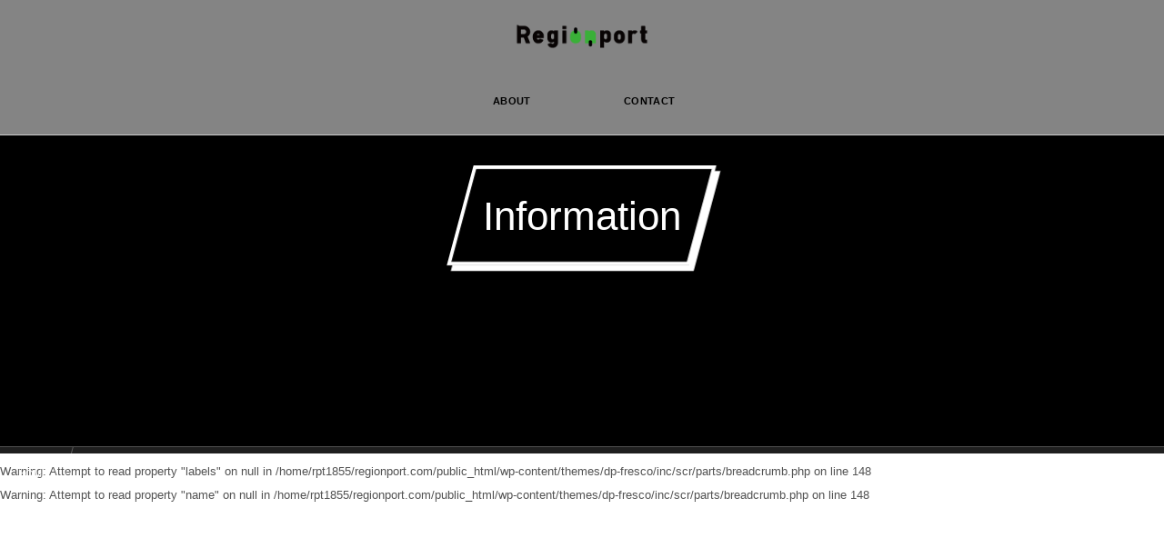

--- FILE ---
content_type: text/html; charset=UTF-8
request_url: https://regionport.com/archives/news
body_size: 6854
content:
<!DOCTYPE html><html lang="ja"><head prefix="og: http://ogp.me/ns# fb: http://ogp.me/ns/fb# blog: http://ogp.me/ns/website#"><meta charset="utf-8" /><meta name="viewport" content="width=device-width,initial-scale=1,minimum-scale=1,user-scalable=yes" /><meta name="description" content="  Information アーカイブを表示しています。" /><meta property="og:title" content="Information  |  regionport.llc" /><meta property="og:type" content="article" /><meta property="og:url" content="https://regionport.com/archives/news" /><meta property="og:image" content="https://s0.wp.com/i/blank.jpg" /><meta property="og:image:width" content="200" /><meta property="og:image:height" content="200" /><meta property="og:description" content="  Information アーカイブを表示しています。" /><meta property="og:site_name" content="regionport.llc" /><link rel="canonical" href="https://regionport.com/archives/news" /><title>Information  |  regionport.llc</title>
<meta name='robots' content='max-image-preview:large' />
	<style>img:is([sizes="auto" i], [sizes^="auto," i]) { contain-intrinsic-size: 3000px 1500px }</style>
	<link rel="dns-prefetch" href="//connect.facebook.net" /><link rel="dns-prefetch" href="//secure.gravatar.com" /><link rel="dns-prefetch" href="//api.pinterest.com" /><link rel="dns-prefetch" href="//jsoon.digitiminimi.com" /><link rel="dns-prefetch" href="//b.hatena.ne.jp" /><link rel="dns-prefetch" href="//platform.twitter.com" /><link rel='dns-prefetch' href='//ajax.googleapis.com' />
<link rel='dns-prefetch' href='//www.googletagmanager.com' />
<link rel="alternate" type="application/rss+xml" title="regionport.llc &raquo; フィード" href="https://regionport.com/feed" />
<link rel="alternate" type="application/rss+xml" title="regionport.llc &raquo; コメントフィード" href="https://regionport.com/comments/feed" />
<link rel="alternate" type="application/rss+xml" title="regionport.llc &raquo; Information フィード" href="https://regionport.com/archives/news/feed/" />
<link rel="preload" as="style" onload="this.onload=null;this.rel='stylesheet'" id='wp-block-library-css' href='https://regionport.com/wp-includes/css/dist/block-library/style.min.css?ver=6.8.3' type='text/css' media='all' />
<style id='classic-theme-styles-inline-css' type='text/css'>
/*! This file is auto-generated */
.wp-block-button__link{color:#fff;background-color:#32373c;border-radius:9999px;box-shadow:none;text-decoration:none;padding:calc(.667em + 2px) calc(1.333em + 2px);font-size:1.125em}.wp-block-file__button{background:#32373c;color:#fff;text-decoration:none}
</style>
<style id='global-styles-inline-css' type='text/css'>
:root{--wp--preset--aspect-ratio--square: 1;--wp--preset--aspect-ratio--4-3: 4/3;--wp--preset--aspect-ratio--3-4: 3/4;--wp--preset--aspect-ratio--3-2: 3/2;--wp--preset--aspect-ratio--2-3: 2/3;--wp--preset--aspect-ratio--16-9: 16/9;--wp--preset--aspect-ratio--9-16: 9/16;--wp--preset--color--black: #000000;--wp--preset--color--cyan-bluish-gray: #abb8c3;--wp--preset--color--white: #ffffff;--wp--preset--color--pale-pink: #f78da7;--wp--preset--color--vivid-red: #cf2e2e;--wp--preset--color--luminous-vivid-orange: #ff6900;--wp--preset--color--luminous-vivid-amber: #fcb900;--wp--preset--color--light-green-cyan: #7bdcb5;--wp--preset--color--vivid-green-cyan: #00d084;--wp--preset--color--pale-cyan-blue: #8ed1fc;--wp--preset--color--vivid-cyan-blue: #0693e3;--wp--preset--color--vivid-purple: #9b51e0;--wp--preset--gradient--vivid-cyan-blue-to-vivid-purple: linear-gradient(135deg,rgba(6,147,227,1) 0%,rgb(155,81,224) 100%);--wp--preset--gradient--light-green-cyan-to-vivid-green-cyan: linear-gradient(135deg,rgb(122,220,180) 0%,rgb(0,208,130) 100%);--wp--preset--gradient--luminous-vivid-amber-to-luminous-vivid-orange: linear-gradient(135deg,rgba(252,185,0,1) 0%,rgba(255,105,0,1) 100%);--wp--preset--gradient--luminous-vivid-orange-to-vivid-red: linear-gradient(135deg,rgba(255,105,0,1) 0%,rgb(207,46,46) 100%);--wp--preset--gradient--very-light-gray-to-cyan-bluish-gray: linear-gradient(135deg,rgb(238,238,238) 0%,rgb(169,184,195) 100%);--wp--preset--gradient--cool-to-warm-spectrum: linear-gradient(135deg,rgb(74,234,220) 0%,rgb(151,120,209) 20%,rgb(207,42,186) 40%,rgb(238,44,130) 60%,rgb(251,105,98) 80%,rgb(254,248,76) 100%);--wp--preset--gradient--blush-light-purple: linear-gradient(135deg,rgb(255,206,236) 0%,rgb(152,150,240) 100%);--wp--preset--gradient--blush-bordeaux: linear-gradient(135deg,rgb(254,205,165) 0%,rgb(254,45,45) 50%,rgb(107,0,62) 100%);--wp--preset--gradient--luminous-dusk: linear-gradient(135deg,rgb(255,203,112) 0%,rgb(199,81,192) 50%,rgb(65,88,208) 100%);--wp--preset--gradient--pale-ocean: linear-gradient(135deg,rgb(255,245,203) 0%,rgb(182,227,212) 50%,rgb(51,167,181) 100%);--wp--preset--gradient--electric-grass: linear-gradient(135deg,rgb(202,248,128) 0%,rgb(113,206,126) 100%);--wp--preset--gradient--midnight: linear-gradient(135deg,rgb(2,3,129) 0%,rgb(40,116,252) 100%);--wp--preset--font-size--small: 13px;--wp--preset--font-size--medium: 20px;--wp--preset--font-size--large: 36px;--wp--preset--font-size--x-large: 42px;--wp--preset--spacing--20: 0.44rem;--wp--preset--spacing--30: 0.67rem;--wp--preset--spacing--40: 1rem;--wp--preset--spacing--50: 1.5rem;--wp--preset--spacing--60: 2.25rem;--wp--preset--spacing--70: 3.38rem;--wp--preset--spacing--80: 5.06rem;--wp--preset--shadow--natural: 6px 6px 9px rgba(0, 0, 0, 0.2);--wp--preset--shadow--deep: 12px 12px 50px rgba(0, 0, 0, 0.4);--wp--preset--shadow--sharp: 6px 6px 0px rgba(0, 0, 0, 0.2);--wp--preset--shadow--outlined: 6px 6px 0px -3px rgba(255, 255, 255, 1), 6px 6px rgba(0, 0, 0, 1);--wp--preset--shadow--crisp: 6px 6px 0px rgba(0, 0, 0, 1);}:where(.is-layout-flex){gap: 0.5em;}:where(.is-layout-grid){gap: 0.5em;}body .is-layout-flex{display: flex;}.is-layout-flex{flex-wrap: wrap;align-items: center;}.is-layout-flex > :is(*, div){margin: 0;}body .is-layout-grid{display: grid;}.is-layout-grid > :is(*, div){margin: 0;}:where(.wp-block-columns.is-layout-flex){gap: 2em;}:where(.wp-block-columns.is-layout-grid){gap: 2em;}:where(.wp-block-post-template.is-layout-flex){gap: 1.25em;}:where(.wp-block-post-template.is-layout-grid){gap: 1.25em;}.has-black-color{color: var(--wp--preset--color--black) !important;}.has-cyan-bluish-gray-color{color: var(--wp--preset--color--cyan-bluish-gray) !important;}.has-white-color{color: var(--wp--preset--color--white) !important;}.has-pale-pink-color{color: var(--wp--preset--color--pale-pink) !important;}.has-vivid-red-color{color: var(--wp--preset--color--vivid-red) !important;}.has-luminous-vivid-orange-color{color: var(--wp--preset--color--luminous-vivid-orange) !important;}.has-luminous-vivid-amber-color{color: var(--wp--preset--color--luminous-vivid-amber) !important;}.has-light-green-cyan-color{color: var(--wp--preset--color--light-green-cyan) !important;}.has-vivid-green-cyan-color{color: var(--wp--preset--color--vivid-green-cyan) !important;}.has-pale-cyan-blue-color{color: var(--wp--preset--color--pale-cyan-blue) !important;}.has-vivid-cyan-blue-color{color: var(--wp--preset--color--vivid-cyan-blue) !important;}.has-vivid-purple-color{color: var(--wp--preset--color--vivid-purple) !important;}.has-black-background-color{background-color: var(--wp--preset--color--black) !important;}.has-cyan-bluish-gray-background-color{background-color: var(--wp--preset--color--cyan-bluish-gray) !important;}.has-white-background-color{background-color: var(--wp--preset--color--white) !important;}.has-pale-pink-background-color{background-color: var(--wp--preset--color--pale-pink) !important;}.has-vivid-red-background-color{background-color: var(--wp--preset--color--vivid-red) !important;}.has-luminous-vivid-orange-background-color{background-color: var(--wp--preset--color--luminous-vivid-orange) !important;}.has-luminous-vivid-amber-background-color{background-color: var(--wp--preset--color--luminous-vivid-amber) !important;}.has-light-green-cyan-background-color{background-color: var(--wp--preset--color--light-green-cyan) !important;}.has-vivid-green-cyan-background-color{background-color: var(--wp--preset--color--vivid-green-cyan) !important;}.has-pale-cyan-blue-background-color{background-color: var(--wp--preset--color--pale-cyan-blue) !important;}.has-vivid-cyan-blue-background-color{background-color: var(--wp--preset--color--vivid-cyan-blue) !important;}.has-vivid-purple-background-color{background-color: var(--wp--preset--color--vivid-purple) !important;}.has-black-border-color{border-color: var(--wp--preset--color--black) !important;}.has-cyan-bluish-gray-border-color{border-color: var(--wp--preset--color--cyan-bluish-gray) !important;}.has-white-border-color{border-color: var(--wp--preset--color--white) !important;}.has-pale-pink-border-color{border-color: var(--wp--preset--color--pale-pink) !important;}.has-vivid-red-border-color{border-color: var(--wp--preset--color--vivid-red) !important;}.has-luminous-vivid-orange-border-color{border-color: var(--wp--preset--color--luminous-vivid-orange) !important;}.has-luminous-vivid-amber-border-color{border-color: var(--wp--preset--color--luminous-vivid-amber) !important;}.has-light-green-cyan-border-color{border-color: var(--wp--preset--color--light-green-cyan) !important;}.has-vivid-green-cyan-border-color{border-color: var(--wp--preset--color--vivid-green-cyan) !important;}.has-pale-cyan-blue-border-color{border-color: var(--wp--preset--color--pale-cyan-blue) !important;}.has-vivid-cyan-blue-border-color{border-color: var(--wp--preset--color--vivid-cyan-blue) !important;}.has-vivid-purple-border-color{border-color: var(--wp--preset--color--vivid-purple) !important;}.has-vivid-cyan-blue-to-vivid-purple-gradient-background{background: var(--wp--preset--gradient--vivid-cyan-blue-to-vivid-purple) !important;}.has-light-green-cyan-to-vivid-green-cyan-gradient-background{background: var(--wp--preset--gradient--light-green-cyan-to-vivid-green-cyan) !important;}.has-luminous-vivid-amber-to-luminous-vivid-orange-gradient-background{background: var(--wp--preset--gradient--luminous-vivid-amber-to-luminous-vivid-orange) !important;}.has-luminous-vivid-orange-to-vivid-red-gradient-background{background: var(--wp--preset--gradient--luminous-vivid-orange-to-vivid-red) !important;}.has-very-light-gray-to-cyan-bluish-gray-gradient-background{background: var(--wp--preset--gradient--very-light-gray-to-cyan-bluish-gray) !important;}.has-cool-to-warm-spectrum-gradient-background{background: var(--wp--preset--gradient--cool-to-warm-spectrum) !important;}.has-blush-light-purple-gradient-background{background: var(--wp--preset--gradient--blush-light-purple) !important;}.has-blush-bordeaux-gradient-background{background: var(--wp--preset--gradient--blush-bordeaux) !important;}.has-luminous-dusk-gradient-background{background: var(--wp--preset--gradient--luminous-dusk) !important;}.has-pale-ocean-gradient-background{background: var(--wp--preset--gradient--pale-ocean) !important;}.has-electric-grass-gradient-background{background: var(--wp--preset--gradient--electric-grass) !important;}.has-midnight-gradient-background{background: var(--wp--preset--gradient--midnight) !important;}.has-small-font-size{font-size: var(--wp--preset--font-size--small) !important;}.has-medium-font-size{font-size: var(--wp--preset--font-size--medium) !important;}.has-large-font-size{font-size: var(--wp--preset--font-size--large) !important;}.has-x-large-font-size{font-size: var(--wp--preset--font-size--x-large) !important;}
:where(.wp-block-post-template.is-layout-flex){gap: 1.25em;}:where(.wp-block-post-template.is-layout-grid){gap: 1.25em;}
:where(.wp-block-columns.is-layout-flex){gap: 2em;}:where(.wp-block-columns.is-layout-grid){gap: 2em;}
:root :where(.wp-block-pullquote){font-size: 1.5em;line-height: 1.6;}
</style>
<link rel="preload" as="style" onload="this.onload=null;this.rel='stylesheet'" id='contact-form-7-css' href='https://regionport.com/wp-content/plugins/contact-form-7/includes/css/styles.css?ver=6.0.6' type='text/css' media='all' />
<link rel="preload" as="style" onload="this.onload=null;this.rel='stylesheet'" id='widgetopts-styles-css' href='https://regionport.com/wp-content/plugins/widget-options/assets/css/widget-options.css?ver=4.1.1' type='text/css' media='all' />
<link rel="preload" as="style" onload="this.onload=null;this.rel='stylesheet'" id='dp-wp-block-library-css' href='https://regionport.com/wp-content/themes/dp-fresco/css/wp-blocks.css?ver=2.5.5.4' type='text/css' media='all' />
<link rel="preload" as="style" onload="this.onload=null;this.rel='stylesheet'" id='dp-swiper-css' href='https://regionport.com/wp-content/themes/dp-fresco/css/swiper.css?ver=2.5.5.4' type='text/css' media='all' />
<link rel='stylesheet' id='digipress-css' href='https://regionport.com/wp-content/themes/dp-fresco/css/style.css?ver=20250416074352' type='text/css' media='all' />
<link rel='stylesheet' id='dp-visual-css' href='https://regionport.com/wp-content/uploads/digipress/fresco/css/visual-custom.css?ver=20250416074353' type='text/css' media='all' />
<link rel="preload" as="style" onload="this.onload=null;this.rel='stylesheet'" id='air-datepicker-css' href='https://regionport.com/wp-content/themes/dp-fresco/css/datepicker.min.css?ver=2.5.5.4' type='text/css' media='all' />
<style id='akismet-widget-style-inline-css' type='text/css'>

			.a-stats {
				--akismet-color-mid-green: #357b49;
				--akismet-color-white: #fff;
				--akismet-color-light-grey: #f6f7f7;

				max-width: 350px;
				width: auto;
			}

			.a-stats * {
				all: unset;
				box-sizing: border-box;
			}

			.a-stats strong {
				font-weight: 600;
			}

			.a-stats a.a-stats__link,
			.a-stats a.a-stats__link:visited,
			.a-stats a.a-stats__link:active {
				background: var(--akismet-color-mid-green);
				border: none;
				box-shadow: none;
				border-radius: 8px;
				color: var(--akismet-color-white);
				cursor: pointer;
				display: block;
				font-family: -apple-system, BlinkMacSystemFont, 'Segoe UI', 'Roboto', 'Oxygen-Sans', 'Ubuntu', 'Cantarell', 'Helvetica Neue', sans-serif;
				font-weight: 500;
				padding: 12px;
				text-align: center;
				text-decoration: none;
				transition: all 0.2s ease;
			}

			/* Extra specificity to deal with TwentyTwentyOne focus style */
			.widget .a-stats a.a-stats__link:focus {
				background: var(--akismet-color-mid-green);
				color: var(--akismet-color-white);
				text-decoration: none;
			}

			.a-stats a.a-stats__link:hover {
				filter: brightness(110%);
				box-shadow: 0 4px 12px rgba(0, 0, 0, 0.06), 0 0 2px rgba(0, 0, 0, 0.16);
			}

			.a-stats .count {
				color: var(--akismet-color-white);
				display: block;
				font-size: 1.5em;
				line-height: 1.4;
				padding: 0 13px;
				white-space: nowrap;
			}
		
</style>
<link rel="https://api.w.org/" href="https://regionport.com/wp-json/" /><link rel="EditURI" type="application/rsd+xml" title="RSD" href="https://regionport.com/xmlrpc.php?rsd" />
<meta name="generator" content="Site Kit by Google 1.150.0" /><link rel="icon" href="https://regionport.com/wp-content/uploads/2019/01/cropped-favicon-32x32.png" sizes="32x32" />
<link rel="icon" href="https://regionport.com/wp-content/uploads/2019/01/cropped-favicon-192x192.png" sizes="192x192" />
<link rel="apple-touch-icon" href="https://regionport.com/wp-content/uploads/2019/01/cropped-favicon-180x180.png" />
<meta name="msapplication-TileImage" content="https://regionport.com/wp-content/uploads/2019/01/cropped-favicon-270x270.png" />
<script>  (function(d) {    var config = {      kitId: 'oqi3hew',      scriptTimeout: 3000,      async: true    },    h=d.documentElement,t=setTimeout(function(){h.className=h.className.replace(/\bwf-loading\b/g,"")+" wf-inactive";},config.scriptTimeout),tk=d.createElement("script"),f=false,s=d.getElementsByTagName("script")[0],a;h.className+=" wf-loading";tk.src='https://use.typekit.net/'+config.kitId+'.js';tk.async=true;tk.onload=tk.onreadystatechange=function(){a=this.readyState;if(f||a&&a!="complete"&&a!="loaded")return;f=true;clearTimeout(t);try{Typekit.load(config)}catch(e){}};s.parentNode.insertBefore(tk,s)  })(document);</script><script src="https://ajax.googleapis.com/ajax/libs/jquery/1.11.0/jquery.min.js"></script><script>function scrollChk(){  var scroll = $(window).scrollTop();  var windowHeight = $(window).height();    jQuery('.scroll-animation').not('.active').each(function(){        var pos = $(this).offset().top;        if (scroll > pos - windowHeight){            $(this).addClass("active");        }    });}$(window).scroll(function (){    scrollChk();});$('body').on('touchmove', function() {    scrollChk();});</script></head><body class="archive post-type-archive post-type-archive-news wp-theme-dp-fresco main-body pc not-home" data-use-pjax="true" data-use-wow="false" data-ct-sns-cache="true" data-ct-sns-cache-time="86400000"><header id="header_bar" class="header_bar pc"><div class="h_group"><h1 class="hd-title img no-cap"><a href="https://regionport.com/" title="regionport.llc"><img src="http://regionport.com/wp-content/uploads/2019/02/logo2.png" alt="regionport.llc" /></a></h1></div><div class="r_block">
<nav id="global_menu_nav" class="global_menu_nav r_items has_chaser"><ul id="global_menu_ul" class="global_menu_ul has_chaser_ul"><li id="menu-item-116" class="menu-item menu-item-type-post_type menu-item-object-page"><a href="https://regionport.com/about" class="menu-link"><span class="menu-title">ABOUT</span></a></li>
<li id="menu-item-114" class="menu-item menu-item-type-post_type menu-item-object-page"><a href="https://regionport.com/contact" class="menu-link"><span class="menu-title">CONTACT</span></a></li>
</ul><span class="nav_chaser"></span></nav><div id="tgl_mq_menu" class="tgl_mq_menu header_trigger_btn r_items"><i class="trg_obj">&#8230;</i></div></div></header>
<div id="dp_main_wrapper" class="main-wrapper" aria-live="polite"><div id="dp-pjax-wrapper"><div class="dp-pjax-container"><div id="container" class="dp-container pc not-home"><section id="ct-hd" class="ct-hd no_bgimg"><div id="ct-whole" class="ct-whole no_bgimg not-home"><div class="hd-content"><h2 class="hd-title"><span>  Information</span></h2><div class="hd-meta title-desc"></div></div></div></section><br />
<b>Warning</b>:  Attempt to read property "labels" on null in <b>/home/rpt1855/regionport.com/public_html/wp-content/themes/dp-fresco/inc/scr/parts/breadcrumb.php</b> on line <b>148</b><br />
<br />
<b>Warning</b>:  Attempt to read property "name" on null in <b>/home/rpt1855/regionport.com/public_html/wp-content/themes/dp-fresco/inc/scr/parts/breadcrumb.php</b> on line <b>148</b><br />
<nav id="dp_breadcrumb_nav" class="dp_breadcrumb_nav"><ul><li><a href="https://regionport.com/" class="nav_home"><span>HOME</span></a></li><li><span></span></li></ul></nav><div class="content-wrap incontainer clearfix one-col cwrap-item not-home">
<main id="content" class="content one-col cwrap-item"><div class="not-found"><div class="icon-404"><span>Not Found</span></div><div>お探しのページは見つかりませんでした。 <br />検索フォームから目的の記事を見つけることができます。</div><form role="search" method="get" class="search-form no-params" target="_top" action="https://regionport.com/"><div class="words-area"><label><span class="screen-reader-text">検索</span><input type="search" class="search-field" placeholder="キーワードを入力して検索" value="" name="s" title="検索" required /></label><button type="submit" class="search-btn"><i class="icon-search"></i></button></div></form></div></main></div></div></div></div><footer id="footer" class="footer pc no-skew"><div class="footer-container">
<div class="footer-widget-content"><div class="widget-area one clearfix"><div id="dpcustomtextwidget-6" class="widget widget-box dp_custom_text_widget slider_fx"><div class="dp_text_widget"><p><img src="http://regionport.com/wp-content/uploads/2021/10/image003-300x60.jpeg" alt="" width="300" height="60" class="aligncenter size-medium wp-image-845" /></p>
</div></div></div></div></div><ul id="footer_menu_ul" class=""><li id="menu-item-116" class="menu-item menu-item-type-post_type menu-item-object-page"><a href="https://regionport.com/about" class="menu-link"><span class="menu-title">ABOUT</span></a></li>
<li id="menu-item-114" class="menu-item menu-item-type-post_type menu-item-object-page"><a href="https://regionport.com/contact" class="menu-link"><span class="menu-title">CONTACT</span></a></li>
</ul><div class="copyright"><span class="cpmark">&copy;</span> 2017 - 2026 <a href="https://regionport.com/"><small>regionport.llc</small></a></div><div id="gotop" class="pc"><i></i></div></footer>
</div><div class="page-shutter top" role="none" aria-hidden="true"></div><div class="page-shutter bottom" role="none" aria-hidden="true"></div><script type="speculationrules">
{"prefetch":[{"source":"document","where":{"and":[{"href_matches":"\/*"},{"not":{"href_matches":["\/wp-*.php","\/wp-admin\/*","\/wp-content\/uploads\/*","\/wp-content\/*","\/wp-content\/plugins\/*","\/wp-content\/themes\/dp-fresco\/*","\/*\\?(.+)"]}},{"not":{"selector_matches":"a[rel~=\"nofollow\"]"}},{"not":{"selector_matches":".no-prefetch, .no-prefetch a"}}]},"eagerness":"conservative"}]}
</script>
<script>function dp_theme_noactivate_copyright(){return;}</script><script src="https://regionport.com/wp-includes/js/dist/hooks.min.js?ver=4d63a3d491d11ffd8ac6" id="wp-hooks-js"></script>
<script src="https://regionport.com/wp-includes/js/dist/i18n.min.js?ver=5e580eb46a90c2b997e6" id="wp-i18n-js"></script>
<script id="wp-i18n-js-after">
/* <![CDATA[ */
wp.i18n.setLocaleData( { 'text direction\u0004ltr': [ 'ltr' ] } );
/* ]]> */
</script>
<script src="https://regionport.com/wp-content/plugins/contact-form-7/includes/swv/js/index.js?ver=6.0.6" id="swv-js"></script>
<script id="contact-form-7-js-translations">
/* <![CDATA[ */
( function( domain, translations ) {
	var localeData = translations.locale_data[ domain ] || translations.locale_data.messages;
	localeData[""].domain = domain;
	wp.i18n.setLocaleData( localeData, domain );
} )( "contact-form-7", {"translation-revision-date":"2025-04-11 06:42:50+0000","generator":"GlotPress\/4.0.1","domain":"messages","locale_data":{"messages":{"":{"domain":"messages","plural-forms":"nplurals=1; plural=0;","lang":"ja_JP"},"This contact form is placed in the wrong place.":["\u3053\u306e\u30b3\u30f3\u30bf\u30af\u30c8\u30d5\u30a9\u30fc\u30e0\u306f\u9593\u9055\u3063\u305f\u4f4d\u7f6e\u306b\u7f6e\u304b\u308c\u3066\u3044\u307e\u3059\u3002"],"Error:":["\u30a8\u30e9\u30fc:"]}},"comment":{"reference":"includes\/js\/index.js"}} );
/* ]]> */
</script>
<script id="contact-form-7-js-before">
/* <![CDATA[ */
var wpcf7 = {
    "api": {
        "root": "https:\/\/regionport.com\/wp-json\/",
        "namespace": "contact-form-7\/v1"
    }
};
/* ]]> */
</script>
<script src="https://regionport.com/wp-content/plugins/contact-form-7/includes/js/index.js?ver=6.0.6" id="contact-form-7-js"></script>
<script src="https://regionport.com/wp-content/themes/dp-fresco/inc/js/swiper.min.js?ver=6.8.3" id="dp-swiper-js"></script>
<script src="https://ajax.googleapis.com/ajax/libs/jquery/3.7.1/jquery.min.js" id="jquery-js"></script>
<script src="https://regionport.com/wp-content/themes/dp-fresco/inc/js/jquery/jquery.easing.min.js?ver=2.5.5.4" id="easing-js"></script>
<script src="https://regionport.com/wp-content/themes/dp-fresco/inc/js/jquery/jquery.fitvids.min.js?ver=2.5.5.4" id="fitvids-js"></script>
<script src="https://regionport.com/wp-content/themes/dp-fresco/inc/js/scrollReveal.min.js?ver=2.5.5.4" id="scrollReveal-js"></script>
<script src="https://regionport.com/wp-content/themes/dp-fresco/inc/js/anime.min.js?ver=2.5.5.4" id="anime-js"></script>
<script src="https://regionport.com/wp-content/themes/dp-fresco/inc/js/jquery/jquery.sharecount.min.js?ver=2.5.5.4" id="sns-share-count-js"></script>
<script src="https://regionport.com/wp-content/themes/dp-fresco/inc/js/barba-custom.min.js?ver=2.5.5.4" id="barba-js"></script>
<script src="https://regionport.com/wp-includes/js/imagesloaded.min.js?ver=5.0.0" id="imagesloaded-js"></script>
<script src="https://regionport.com/wp-content/themes/dp-fresco/inc/js/jquery/jquery.isotope.min.js?ver=2.5.5.4" id="isotope-js"></script>
<script src="https://regionport.com/wp-content/themes/dp-fresco/inc/js/jquery/datepicker/jquery.datepicker.min.js?ver=2.5.5.4" id="air-datepicker-js"></script>
<script src="https://regionport.com/wp-content/themes/dp-fresco/inc/js/main.min.js?ver=20250416074352" id="dp-main-js-js"></script>
<script async src="https://platform.twitter.com/widgets.js"></script><br />
<b>Warning</b>:  Attempt to read property "labels" on null in <b>/home/rpt1855/regionport.com/public_html/wp-content/themes/dp-fresco/inc/scr/generator/json_ld.php</b> on line <b>384</b><br />
<br />
<b>Warning</b>:  Attempt to read property "name" on null in <b>/home/rpt1855/regionport.com/public_html/wp-content/themes/dp-fresco/inc/scr/generator/json_ld.php</b> on line <b>384</b><br />
<script type="application/ld+json">{"@context":"https://schema.org","@type":"BreadcrumbList","itemListElement":[{"@type":"ListItem","position":1,"name":"","item":"https://regionport.com/archives/news"}]}</script><script type="application/ld+json">{"@context":"http://schema.org","@type":"WebSite","inLanguage":"ja","name":"regionport.llc","alternateName":"","image":"https://regionport.com/wp-content/uploads/2019/02/logo2.png","url":"https://regionport.com/"}</script></body></html>

--- FILE ---
content_type: text/css
request_url: https://regionport.com/wp-content/uploads/digipress/fresco/css/visual-custom.css?ver=20250416074353
body_size: 5620
content:
@charset "utf-8";:root{--header-bar-link-color:#000000;--header-bar-link-color-8p:rgba(0,0, 0,.08);--header-bar-link-color-34p:rgba(0,0, 0,.34);--header-bar-bg-color:#ffffff;--base-font-color:#3c3c3c;--base-font-color-8p:rgba(60,60, 60,.08);--base-font-color-34p:rgba(60,60, 60,.34);--container-bg-color:#ffffff;--primary-color:#000000;}body,#gotop.pc i::before,#gotop.pc i::after,.label::after,.loop-section.magazine:not(.mobile) .loop-article{background-color:#ffffff;}body{font-family:YuGothic,'Yu Gothic','Hiragino Sans','Hiragino Kaku Gothic ProN',Meiryo,sans-serif;}.entry h1,.entry h2,.entry h3,.entry h4,.entry h5,.entry h6{font-weight:normal;font-style:normal;}.entry,.widget-box .dp_text_widget,.widget-box .textwidget{font-size:15px;}.mb-theme .entry,.mb-theme .widget-box .dp_text_widget,.mb-theme .widget-box .textwidget{font-size:15px;}.dp-container .entry a,.dp-container .dp_text_widget a,.dp-container .textwidget a{color:#344b91;}.dp-container .entry a:hover,.dp-container .dp_text_widget a:hover,.dp-container .textwidget a:hover{color:#3e6199;}.loop-section.normal .loop-article::before,.loop-section.normal .loop-article::after,.loop-article.portfolio.mobile::before,.loop-article.portfolio.mobile::after,.inside-title::before,.wd-title::before,.entry ul li::before,.dp_text_widget ul li::before,.textwidget ul li::before,.entry ol li::before,.dp_text_widget ol li::before,.textwidget ol li::before,.dp-container pre,input[type="submit"],button[type="submit"],.search-form .submit-area button.search-btn,.dp_tab_widget_ul li.active_tab,.loop-filter-form .flt-btn.active,.single-nav .navlink::before,.single-nav .desc,.single_float_div .share-tgl,#switch_comment_type .active_tab,.footer_bar{color:#ffffff;background-color:#000000;}.entry ul li::before,.dp_text_widget ul li::before,.textwidget ul li::before{border:3px solid rgba(255,255,255,.64);}.inside-title::after,.wd-title::after{background-color:#000000;}.header_bar::before,.global_menu_ul .sub-menu,.global_menu_ul.mq-mode,.modal_wrapper.main_menu,.loop-section.as-mega-menu .loop-article,.loop-section.as-mega-menu .loop-date{color:#000000;background-color:#ffffff;}.header_bar{border-color:rgba(255,255,255,.8);}.header_bar,.header_bar a,.modal_wrapper.main_menu a{color:#000000;}.global_menu_nav .nav_chaser,.global_menu_ul:not(.mq-mode) .sub-menu .menu-item>a:hover,.global_menu_ul.no_pjax .menu-item.current-menu-item>a,.main_slide_menu.no_pjax .menu-item.current-menu-item>a{background-color:#41b038;}.header_bar .header_trigger_btn.hidden_menu>span i,.header_bar .header_trigger_btn.hidden_menu>span::before,.header_bar .header_trigger_btn.hidden_menu>span::after{background-color:#000000;}.main_slide_menu.no_pjax  .menu-item.current-menu-item>a,.global_menu_ul.no_pjax  .menu-item.current-menu-item>a,.global_menu_ul:not(.mq-mode)>.menu-item:hover>a,.global_menu_ul:not(.mq-mode) .sub-menu .menu-item>a:hover{color:#ffffff;}.main_slide_menu .menu-item,.main_slide_menu .menu-item:first-child,.main_slide_menu .menu-item .expand{border-color:rgba(0,0,0,.32);}.hidden_window{color:#fff;background-color:#2a3451;}.hidden_area_list,#hidden-searchform .words-area{background-color:rgba(255,255,255,.1);}.hidden_window a,#hidden-searchform,#hidden-searchform a,#hidden-searchform input.search-field{color:#fff;}#hidden-searchform input.search-field::-webkit-input-placeholder{color:#fff;}#hidden-searchform input.search-field:-ms-input-placeholder{color:#fff;}#hidden-searchform .preset-words-area a.pword{background-color:rgba(255,255,255,.12);}#hidden-searchform .preset-words-area a.pword:hover{background-color:rgba(255,255,255,.22);}#hidden-searchform .words-area{border-color:rgba(255,255,255,.28);}.hidden_area_list li:nth-child(1)::before{background-color:#1E9ED4;}.hidden_area_list li:nth-child(2)::before{background-color:#21D7A8;}.hidden_area_list li:nth-child(3)::before{background-color:#FA3687;}.hidden_area_list li:nth-child(4)::before{background-color:#B0D44A;}.hidden_area_list li:nth-child(5)::before{background-color:#A865D5;}.hidden_area_list li:nth-child(6)::before{background-color:#d65e33;}.global_menu_ul:not(.mq-mode) .menu-item .menu-link,.global_menu_ul:not(.mq-mode) .menu-item .menu-link *{font-size:11px;font-weight:bold;}.header-banner-inner.pc,.header-banner-inner.pc a{color:#000000;}.header-banner-inner.mb,.header-banner-inner.mb a{color:#0a0a0a;}#banner_caption::before,#banner_caption::after{background-color:#000000;}.mb-theme #banner_caption::before,.mb-theme #banner_caption::after{background-color:#0a0a0a;}.header-banner-inner.pc .figure_img::before{content:'';position:absolute;top:0;left:0;right:0;bottom:0;background-color:#4dd658;opacity:0;}.header-banner-inner.mb .figure_img::before{content:'';position:absolute;top:0;left:0;right:0;bottom:0;background-color:rgba(32,47,84,0);}.pc .ct-whole{padding-top:15vh;padding-bottom:12vh;}.pc .ct-whole.not-home{padding-top:calc(15vh + 74px);}.pc .ct-whole.not-home{padding-bottom:calc(12vh + 60px);}.pc .ct-whole:not(.body-bgimg):not(.video){padding-bottom:calc(12vh + 2.5vw + 60px);}.mb-theme .ct-whole{padding-top:6vh;padding-bottom:6vh;}.mb-theme.not-home .ct-whole{padding-bottom:calc(6vh + 36px);}.ct-whole.no_bgimg::before{background:linear-gradient(135deg, #000000 0%,rgba(0,0,0,.3) 50%,#000000 100%);}.ct-whole.bgimg::before{background:linear-gradient(135deg, #000000 0%,rgba(0,0,0,.3) 50%,#000000 100%);}.ct-whole .inner-bg{filter:url("data:image/svg+xml,%3Csvg xmlns='http://www.w3.org/2000/svg'%3E%3Cfilter id='a' x='0' y='0' width='1' height='1' color-interpolation-filters='sRGB'%3E%3CfeGaussianBlur stdDeviation='10' result='b'/%3E%3CfeMorphology operator='dilate' radius='10'/%3E %3CfeMerge%3E%3CfeMergeNode/%3E%3CfeMergeNode in='b'/%3E%3C/feMerge%3E%3C/filter%3E %3C/svg%3E#a");}.dp-container,.dp-container a,#dp_breadcrumb_nav.no_title a{color:#3c3c3c;}.dp-container::before{}.dp-container::after{background-color:#ffffff;opacity:0.92;}.page-shutter,.swiper-slide .sl-meta .sl-cat,.ct-whole,.loop-bg::before,.loop-media-icon.cat-bg i.default::before,.loop-media-icon.cat-bg i.default::after,.loop-section.magazine .loop-col.one::before,.loop-section.portfolio.two .loop-table.forward,.loop-section.portfolio.two .loop-post-thumb::after,.dp_comment_list_section li.comment::after,.dp_comment_list_section li.trackback::after,.dp_comment_list_section li.pingback::after,.dp_related_posts.vertical li::after,.recent_entries li::after,.widget_nav_menu li a::after,.widget_pages li a::after,.widget_categories li a::after,.widget_categories .cat-item .count,#wp-calendar tbody td a::before,.footer::after,#gotop.pc{background-color:#000000;}.header_bar.mb::after,.loop-bg:not(.forward).gradient-bg::before,.swiper-slide .sl-content.sl-meta::before,.author_img::before,.footer_bar::before{background:linear-gradient(135deg, #000000 0%,#000000 100%);}.dp_tab_widget_ul li.active_tab,.loop-filter-form .flt-btn.active{box-shadow:5px 5px 0 #000000;}.loop-section.normal:not(.mobile) .loop-col.one,.loop-section:not(.portfolio):not(.as-mega-menu):not(.mobile) .loop-article:hover{box-shadow:0 0 0 1px, 8px 8px 0 #000000;}.loop-section.news .loop-article:hover .loop-col.one{background-color:#ffffff;}.loop-section.normal.mobile .loop-col.one{box-shadow:0 0 0 1px, 4px 4px 0 #000000;}.loop-section:not(.portfolio):not(.as-mega-menu):not(.mobile) .loop-article:hover .loop-col.one{box-shadow:0 0 0 1px, 8px 8px 0 rgba(0,0,0,.72);}.label_ft{box-shadow:3px 3px 0 #000000;}.dp_related_posts.vertical li,.dp_related_posts.mb li,.recent_entries li,.widget_nav_menu li a,.widget_pages li a,.widget_categories li a,.dp_comment_list_section li.depth-1{box-shadow:0 -1px 0 rgba(60,60,60,.38) inset;}.dp-container .entry a{font-weight:normal;text-decoration:none;}.dp-container .entry a:hover{text-decoration:underline;}.meta-cat .cat-link>span::before,.meta-cat .cat-link>span::after,#dp_breadcrumb_nav.no_title li::after{background-color:#3c3c3c;}input[type="checkbox"]:checked,input[type="radio"]:checked {background-color:#344b91;}select{color:#3c3c3c;}.footer select{color:#ffffff;}.dp_toc_container{border-color:rgba(0, 0, 0,.2);background:#ffffff;}.dp_toc_container::before{background:rgba(0, 0, 0,.04);}.dp_toc_container p.toc_title_block>span::before,.dp_toc_container ul.dp_toc_ul>li::before{background:rgba(0, 0, 0,.16);}.dp_toc_container ul.dp_toc_ul li a,.dp_toc_container ul.dp_toc_ul li a:hover,.dp_toc_container ul.dp_toc_ul>li li::before{color:#3c3c3c;}input.gsc-input{background-color:#ffffff!important;}#hd_searchform input.gsc-input{background-color:#ffffff!important;}td.gsc-search-button{color:#3c3c3c!important;}#hd_searchform td.gsc-search-button::before{color:#000000;}#hd_searchform td.gsc-search-button{color:#000000!important;}address{border-color:#000000;}.tagcloud a:hover{color:#ffffff;background-color:#000000;border-color:#000000;}.entry h1::after,.entry h2::after,.entry h3::after,.entry h4::after,.entry h5::after,.entry h6::after,.dp_text_widget h1::after,.dp_text_widget h2::after,.dp_text_widget h3::after,.dp_text_widget h4::after,.dp_text_widget h5::after,.dp_text_widget h6::after,.textwidget h1::after,.textwidget h2::after,.textwidget h3::after,.textwidget h4::after,.textwidget h5::after,.textwidget h6::after{box-shadow:1px 1px rgba(0,0,0,.48), 6px 18px 30px -6px rgba(60,60,60,.09);}.author_info{background-color:rgba(0,0,0,.05);}.dp-container blockquote::before,.dp-container blockquote::after,.loop-media-icon.cat-bg i::before,.loop-section:not(.portfolio) .loop-title a::before{color:#000000;}.footer-widget-content .widget-area {width:100%;}.footer,.footer::before{color:#ffffff;background-color:#101010;}#footer_menu_ul{background-color:rgba(255,255,255,.08);}.footer .lo-co{background-color:rgba(255,255,255,.16);}.footer .copyright{background-color:rgba(255,255,255,.24);}.footer a{color:#ffffff;}.footer a:hover{color:#f4f4f4;}.footer .dp_related_posts.vertical li:not(:hover),.footer .recent_entries li:not(:hover),.footer .widget_nav_menu li a:not(:hover),.footer .widget_pages li a:not(:hover),.footer .widget_categories li a:not(:hover){box-shadow:rgba(255,255,255,.38) 0px -1px 0px inset;}.footer .more-entry-link a{border-color:#ffffff;color:#ffffff!important;}.footer .dp_tab_widget_ul li.active_tab,.footer .loop-filter-form .flt-btn.active{box-shadow:5px 5px 0 #ffffff;}.footer .tagcloud a:hover{color:#101010;background-color:#ffffff;border-color:#ffffff;}.footer .dp_tab_widget_ul li.active_tab,.footer .loop-filter-form .flt-btn.active,.footer #wp-calendar tbody td a::before,.footer .wd-title::before,.footer .wd-title::after,.footer .dp_related_posts.vertical li::after,.footer .recent_entries li::after,.footer .widget_nav_menu li a::after,.footer .widget_pages li a::after,.footer .widget_categories li a::after,.footer .search-form .preset-words-area a.pword:hover{color:#101010;background:#ffffff;}.footer .cat-item .count{color:#101010;background-color:rgba(255,255,255,.5);}.footer .search-form input.search-field,.footer .search-form::before{color:#ffffff;}.ftbar_btn, .ftbar_btn a{color:#ffffff;}.btn:not([class*="btn-"]),.loop-section.news .loop-date time,.loop-section .more-link a,.single_post_meta .loop-share-num .sitem,.author_info .author_sns a,.nav_to_paged a,.more-entry-link a,.dp-pagenavi a,.dp-pagenavi .page-numbers,.dp-pagenavi .current{border-color:#000000;color:#000000;}.btn:not([class*="btn-"]):hover,a.btn:not([class*="btn-"]):hover{border-color:#000000;}.footer .label::after{background-color:#101010;}.btn:not([class*=" btn-"])::after,.label:not([class*=" label-"]),.rank_label.has_thumb{background-color:#000000;}/*フッター*/.footer-container {    padding-top: 0;}/*グリッドレイアウト*/#grid-news-2col-1col{    width:100%;    display: grid;    grid-template-columns:1fr 1fr;    text-align:left;    margin-bottom:30px;}@media screen and (max-width: 768px) {#grid-news-2col-1col{grid-template-columns:1fr;}}.global_menu_nav .nav_chaser {    -ms-transform: rotateX(0) skew(0);    -webkit-transform: rotateX(0) skew(0);    transform: rotateX(0) skew(0);}.global_menu_ul:not(.mq-mode) .menu-item.menu-item-has-children::after {display:none;}.header_bar .h_group {float:none;}.header_bar, .header_bar a, .modal_wrapper.main_menu a {    text-align:center;}.global_menu_ul:not(.mq-mode) .menu-item.menu-item-has-children .menu-link {padding-right:50px;}.header_bar{height:auto;}.global_menu_ul:not(.mq-mode)>.menu-item>.menu-link {    padding: 0 50px;    -ms-transform: skew(-15deg);    -webkit-transform: skew(-15deg);    transform: skew(-15deg);}.header-banner-content #banner_caption::before, .header-banner-content #banner_caption::after{display:none;}#grid-cont-01 {    width:100%;    display: grid;    grid-template-columns:1fr 1fr 1fr; margin-bottom:180px;}#grid-cont-01 div{text-align:center;}#grid-cont-01 div div{display: inline-block;width:200px;  　height:200px;border-radius:50%;text-align:center;vertical-align:middle;line-height:200px;background-color:#000;color:#fff;}#dprecentcustompostswidget-2{width:1180px;margin:0 auto;}.about-title{font-size:48px;font-weight:bold;margin-bottom:100px;}.aboutmidashi{  display: inline-block;  position: relative;font-size:18px;font-weight:bold;margin-bottom:20px}.aboutmidashi:before {   content: '';  position: absolute;  left: 50%;  bottom:-10px;   display: inline-block;  width: 50px;  height: 2px;   -moz-transform: translateX(-50%);  -webkit-transform: translateX(-50%);  -ms-transform: translateX(-50%);  transform: translate(-50%);   background-color: #41b038; }.aboutmidashi span{display:block;font-size:10px;margin-bottom:-48px;}.header-banner-content {    top:35%;}.form__wrap {  width: 100%;  max-width: 900px;  margin-right: auto;  margin-left: auto;}.wpcf7 .template03 {  color: #333;  font-size: 14px;}.wpcf7 .template03 a {  margin: 0;  padding: 0;  text-decoration: underline;  color: inherit;  transition: opacity .25s;}.wpcf7 .template03 a:hover {  opacity: .5;  transition: opacity .25s;}.wpcf7 .template03 div.form__row {  display: flex;  align-items: center;  margin: 0;}.wpcf7 .template03 div.form__row.row-privacy,.wpcf7 .template03 div.form__row.row-submit {  display: block;  margin-top: 1em;  text-align: center;}.wpcf7 .template03 div.form__row.row-privacy .form__body,.wpcf7 .template03 div.form__row.row-submit .form__body {  width: 100%;}.wpcf7 .template03 div.form__row.row-message {  align-items: flex-start;}.wpcf7 p.form__label,.wpcf7 p.form__body {  margin: 0;  box-sizing: border-box;}.wpcf7 .template03 p.form__label {  width: 36%;  padding: 1em;}.wpcf7 .template03 p.form__body {  width: 64%;  padding:30px;}.wpcf7 .template03 p.form__label label {  position: relative;  padding-left: 44px;}.wpcf7 .template03 p.form__label label::after {  content: "";  display: block;  position: absolute;  top: 0;  left: 0;  width: 36px;  margin: 0;  padding: 0 5px;  border-radius: 0;  background-color: #f6f6f6;  color: #999;  font-size: 11px;  text-align: center;  box-sizing: border-box;}.wpcf7 .template03 p.form__label.is-required label {  position: relative;}.wpcf7 .template03 p.form__label.is-required label::after {  content: "必須";  display: block;  position: absolute;  width: 36px;  margin: 0;  padding: 0 5px;  border: 1px solid #41b038;  background-color: #fff;  color: #41b038;  font-size: 11px;  text-align: center;  box-sizing: border-box;}.wpcf7 .template03 input[type=text],.wpcf7 .template03 input[type=tel],.wpcf7 .template03 input[type=email],.wpcf7 .template03 textarea {  width: 100%;  margin: 0;  padding: .3em 1em;  border: 1px solid #333;  border-left: 4px solid #41b038;  border-radius: 0;  box-shadow: none;  background-color: #fff;  color: inherit;  font-family: inherit;  font-weight: inherit;  font-size: inherit;  box-sizing: border-box;  -webkit-appearance: none;  -moz-appearance: none;  appearance: none;}.wpcf7 .template03 input[type=text]::placeholder,.wpcf7 .template03 input[type=tel]::placeholder,.wpcf7 .template03 input[type=email]::placeholder,.wpcf7 .template03 input[type=url]::placeholder,.wpcf7 .template03 input[type=date]::placeholder,.wpcf7 .template03 input[type=number]::placeholder,.wpcf7 .template03 textarea::placeholder {  color: #ccc;}.wpcf7 .template03 input[type=text]:-ms-input-placeholder,.wpcf7 .template03 input[type=tel]:-ms-input-placeholder,.wpcf7 .template03 input[type=email]:-ms-input-placeholder,.wpcf7 .template03 input[type=url]:-ms-input-placeholder,.wpcf7 .template03 input[type=date]:-ms-input-placeholder,.wpcf7 .template03 input[type=number]:-ms-input-placeholder,.wpcf7 .template03 textarea:-ms-input-placeholder {  color: #ccc;}.wpcf7 .template03 input[type=text]::-ms-input-placeholder,.wpcf7 .template03 input[type=tel]::-ms-input-placeholder,.wpcf7 .template03 input[type=email]::-ms-input-placeholder,.wpcf7 .template03 input[type=url]::-ms-input-placeholder,.wpcf7 .template03 input[type=date]::-ms-input-placeholder,.wpcf7 .template03 input[type=number]::-ms-input-placeholder,.wpcf7 .template03 textarea::-ms-input-placeholder {  color: #ccc;}.wpcf7 .template03 input[type=text]:focus,.wpcf7 .template03 input[type=tel]:focus,.wpcf7 .template03 input[type=email]:focus,.wpcf7 .template03 input[type=url]:focus,.wpcf7 .template03 input[type=date]:focus,.wpcf7 .template03 input[type=number]:focus,.wpcf7 .template03 textarea:focus {  outline: 0;  box-shadow: 2px 3px 2px 1px rgba(205,205,205,.7);}.wpcf7 .template03 input[type=checkbox] {  display: none;}.wpcf7 .template03 input[type=checkbox] + span {  cursor: pointer;  position: relative;  margin: 0;  padding: 0 1em 0 1.8em;  font-size: inherit;  box-sizing: border-box;  transition: opacity .25s ease;}.wpcf7 .template03 input[type=checkbox] + span::before {  content: "";  opacity: 1;  display: block;  position: absolute;  top: 0;  left: 0;  width: 1.24em;  height: 1.24em;  border: 1px solid #333;  border-radius: 0;  background-color: #fff;  box-sizing: border-box;  transition: opacity .25s ease;}.wpcf7 .template03 input[type=checkbox] + span::after {  content: "";  opacity: 0;  display: block;  position: absolute;  top: 0.15em;  left: 0.44em;  width: 0.4em;  height: .8em;  border-bottom: 3px solid #000;  border-right: 3px solid #000;  box-sizing: border-box;  transform: rotate(40deg);  transition: all .25s;}.wpcf7 .template03 input[type=checkbox]:checked + span {  color: #333;  transition: all .25s ease;}.wpcf7 .template03 input[type=checkbox]:checked + span::before {  opacity: 0;}.wpcf7 .template03 input[type=checkbox]:checked + span::after {  opacity: 1;  border-bottom: 2px solid #333;  border-right: 2px solid #333;  transform: rotate(400deg);  transition: all .25s;}.wpcf7 .template03 input[type=radio] {  display: none;}.wpcf7 .template03 input[type=radio] + span {  cursor: pointer;  position: relative;  padding: 0 1em 0 1.8em;  font-size: inherit;  box-sizing: border-box;  transition: opacity .25s ease;}.wpcf7 .template03 input[type=radio] + span::before {  content: "";  display: block;  position: absolute;  top: 0;  left: 0;  width: 1em;  height: 1em;  border: 1px solid #ccc;  border-radius: 50%;  background-color: #fff;  box-sizing: border-box;  transition: opacity .25s ease; }.wpcf7 .template03 input[type=radio] + span::after {  content: "";  display: block;  opacity: 0;  position: absolute;  border: 1px solid #ccc;  box-sizing: border-box;  transition: opacity .25s ease;}.wpcf7 .template03 input[type=radio]:checked + span {  color: #333;  transition: all .25s ease;}.wpcf7 .template03 input[type=radio]:checked + span::before {  background-color: transparent;}.wpcf7 .template03 input[type=radio]:checked + span::after {  opacity: 1;  top: 0;  left: 0;  width: 1em;  height: 1em;  border: 2px solid #333;  border-radius: 50%;  background-color: transparent;  animation-name: border-circle;  animation-duration: .25s;  transition: opacity .25s ease;}.wpcf7 .template03 span.select-wrap {  position: relative;  width: 250px;  margin: 0;}.wpcf7 .template03 select {  cursor: pointer;  width: 250px;  max-width: 100%;  margin: 0;  padding: .5em 1.8em .5em 1em;  border: 1px solid #333;  border-left: 4px solid #333;  border-radius: 0;  box-shadow: none;  background-color: #fff;  color: inherit;  font-size: inherit;  line-height: 1;  box-sizing: border-box;  transition: border-color 0.2s ease, outline 0.2s ease;  -webkit-appearance: none;  -moz-appearance: none;  appearance: none;}.wpcf7 .template03 select::-ms-expand {  display: none;}.wpcf7 .template03 span.select-wrap::after {  content: "";  pointer-events: none;  position: absolute;  display: block;  width: .4em;  height: .4em;  top: calc(50% + .1em);  right: .8em;  margin-top: -3px;  border-bottom: 1px solid #b3b3b3;  border-right: 1px solid #b3b3b3;  transform: rotate(45deg) translateY(-50%);  transform-origin: 50% 0;  box-sizing: border-box;}.wpcf7 .template03 select:focus {  outline: 0;  box-shadow: 2px 3px 2px 1px rgba(205,205,205,.7);}.wpcf7 .template03 span.select-wrap:focus-within::after {  border-bottom: 1px solid #080808;  border-right: 1px solid #080808;}@keyframes border-circle {  0% {    width: 0;    height: 0;    transform: translate(.5em, .5em);  }  100% {    width: 1em;    height: 1em;    transform: translate(0, 0);  }}@media only screen and (max-width: 768px) {  .wpcf7 .template03 span.wpcf7-list-item {    display: block;  }  .wpcf7 .template03 div.form__row {    display: block;  }  .wpcf7 .template03 p.form__label {    width: 100%;    padding: 1.5em 1em 0;  }  .wpcf7 .template03 p.form__body {    width: 100%;    padding: 1em 1em 1.5em;  }}/*WM FORM レイアウト*/@media(max-width:500px){.inquiry th,.inquiry td { display:block!important; width:100%!important; border-top:none!important; -webkit-box-sizing:border-box!important; -moz-box-sizing:border-box!important; box-sizing:border-box!important;}.inquiry tr:first-child th{ border-top:1px solid #d7d7d7!important;}/* 必須・任意のサイズ調整 */.inquiry .haveto,.inquiry .any {font-size:10px;}}/*見出し欄*/.inquiry th{ text-align:left; font-size:14px; color:#444; padding-right:5px; width:30%; background:#f7f7f7; border:solid 1px #d7d7d7;}/*通常欄*/.inquiry td{ width:70%; font-size:13px; border:solid 1px #d7d7d7;}/*横の行とテーブル全体*/.entry-content .inquiry tr,.entry-content table{ border:solid 1px #d7d7d7;}/*必須の調整*/.haveto{ font-size:7px; padding:5px; background:#ff9393; color:#fff; border-radius:2px; margin-right:5px; position:relative; bottom:1px;}/*任意の調整*/.any{ font-size:7px; padding:5px; background:#93c9ff; color:#fff; border-radius:2px; margin-right:5px; position:relative; bottom:1px;}/*ラジオボタンを縦並び指定*/.verticallist .wpcf7-list-item{ display:block;}/*送信ボタンのデザイン変更*/#formbtn{ display: block; width:350px; background:#68bdc6; color:#fff; font-size:18px; font-weight:bold;  border-radius:2px; margin:auto;}.formbtn{ display: block; width:350px; background:#68bdc6; color:#fff; font-size:18px; font-weight:bold;  border-radius:2px; margin:auto;}/*送信ボタンマウスホバー時*/.formbtn:hover{ background:#fff; color:#68bdc6; border:2px solid #68bdc6;}#grid-bnr{    width:100%;    display: grid;    grid-template-columns:1fr 1fr;    align-items: center; }@media screen and (max-width: 768px) {#grid-bnr{grid-template-columns:1fr; }}